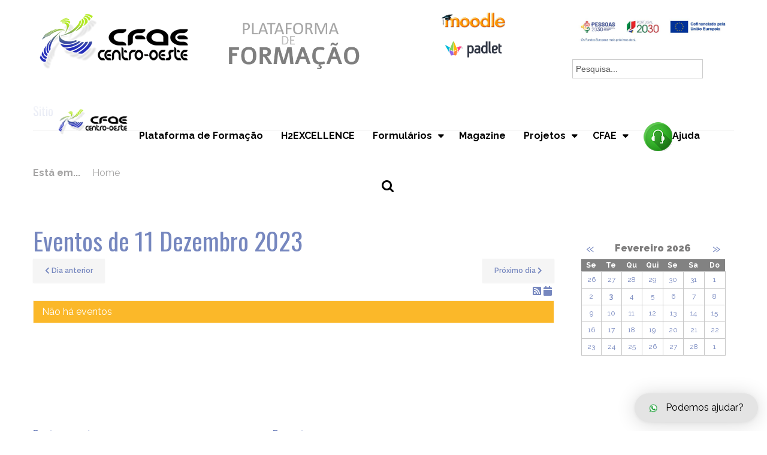

--- FILE ---
content_type: text/html; charset=utf-8
request_url: https://cfaecentro-oeste.pt/index.php/pt/component/rseventspro/dia/12-11-2023/168?Itemid=412015
body_size: 9192
content:

<!DOCTYPE html>
<html xmlns="http://www.w3.org/1999/xhtml"
	xmlns:jdoc="http://www.w3.org/2001/XMLSchema"
	xml:lang="pt-pt"
	lang="pt-pt"
	dir="ltr">
<head>
	<meta name="viewport" content="width=device-width, initial-scale=1">
	<base href="https://cfaecentro-oeste.pt/index.php/pt/component/rseventspro/dia/12-11-2023/168" />
	<meta http-equiv="content-type" content="text/html; charset=utf-8" />
	<meta name="keywords" content="CFAE Centro-Oeste, Cfae, Formação, Pessoal Docente, Pessoal Não Docente, Avaliação, Professores, Professor, Assistente Técnico, Assistente Operacional, Inteligência Artificial, IA, Educação, Ensino, Dimensão Científica, Dimensão Pedagógica, Curso de Formação, Oficina de Formação, Formação Curta Duração, Colóquios, ACD, Online, b-learning, e-learning, Ensino Online, Aprendizagem, Caldas da Rainha, Óbidos, Cadaval, Bombarral, Peniche, Oeste, Centro, cfaecentro-oeste.com," />
	<meta name="rights" content="2025 CFAE CENTRO-OESTE" />
	<meta name="description" content="CFAE Centro-Oeste: Formação e desenvolvimento profissional para docentes e não docentes. Cursos, oficinas, formações de curta duração, ACD, colóquios online e presenciais. Inteligência Artificial na educação e dimensão científica e pedagógica. Atividades em Caldas da Rainha, Óbidos, Cadaval, Bombarral, Peniche e região Oeste." />
	<title>CFAE CENTRO-OESTE</title>
	<link href="/templates/rsnoticia/favicon.ico" rel="shortcut icon" type="image/vnd.microsoft.icon" />
	<link href="https://cfaecentro-oeste.pt/index.php/pt/component/search/?Itemid=412015&amp;layout=day&amp;date=12-11-2023&amp;mid=168&amp;format=opensearch" rel="search" title="Pesquisa CFAE CENTRO-OESTE" type="application/opensearchdescription+xml" />
	<link href="https://cfaecentro-oeste.pt/index.php/pt/component/search/?Itemid=216&amp;layout=day&amp;date=12-11-2023&amp;mid=168&amp;format=opensearch" rel="search" title="Pesquisa CFAE CENTRO-OESTE" type="application/opensearchdescription+xml" />
	<link href="/media/com_rseventspro/css/font-awesome.min.css?98c93d8328ab03221598ca8d42125396" rel="stylesheet" type="text/css" />
	<link href="/media/jui/css/bootstrap.min.css?98c93d8328ab03221598ca8d42125396" rel="stylesheet" type="text/css" />
	<link href="/media/jui/css/bootstrap-responsive.min.css?98c93d8328ab03221598ca8d42125396" rel="stylesheet" type="text/css" />
	<link href="/media/jui/css/bootstrap-extended.css?98c93d8328ab03221598ca8d42125396" rel="stylesheet" type="text/css" />
	<link href="/media/com_rseventspro/css/site.css?98c93d8328ab03221598ca8d42125396" rel="stylesheet" type="text/css" />
	<link href="/media/com_rseventspro/css/colorbox.css?98c93d8328ab03221598ca8d42125396" rel="stylesheet" type="text/css" />
	<link href="/media/com_rseventspro/css/calendar.css?98c93d8328ab03221598ca8d42125396" rel="stylesheet" type="text/css" />
	<link href="/plugins/system/jce/css/content.css?badb4208be409b1335b815dde676300e" rel="stylesheet" type="text/css" />
	<link href="/media/plg_system_jcemediabox/css/jcemediabox.min.css?2c837ab2c7cadbdc35b5bd7115e9eff1" rel="stylesheet" type="text/css" />
	<link href="/plugins/system/wfmediaelement/css/mediaelementplayer.min.css" rel="stylesheet" type="text/css" />
	<link href="/media/modals/css/bootstrap.min.css" rel="stylesheet" type="text/css" />
	<link href="/templates/rsnoticia/css/template.css" rel="stylesheet" type="text/css" />
	<link href="/templates/rsnoticia/css/icons.css" rel="stylesheet" type="text/css" />
	<link href="/templates/rsnoticia/css/animsition/animsition.min.css" rel="stylesheet" type="text/css" />
	<link href="https://cfaecentro-oeste.pt/modules/mod_ebwhatsappchat/assets/css/whatapp_style.css" rel="stylesheet" type="text/css" />
	<link href="/media/mod_rsblog_recent/css/style.css?98c93d8328ab03221598ca8d42125396" rel="stylesheet" type="text/css" />
	<link href="/media/mod_rseventspro_calendar/css/style.css?98c93d8328ab03221598ca8d42125396" rel="stylesheet" type="text/css" />
	<style type="text/css">
</style>
	<script type="application/json" class="joomla-script-options new">{"rseventspro":{"version":"3"},"csrf.token":"84f785c7c0c0f95ab95c4f362df8c62f","system.paths":{"root":"","base":""},"joomla.jtext":{"COM_RSCOMMENTS_HIDE_FORM":"Ocultar formul\u00e1rio de coment\u00e1rio","COM_RSCOMMENTS_SHOW_FORM":"Mostrar formul\u00e1rio de coment\u00e1rio"},"rl_modals":{"class":"modal_link","defaults":{"opacity":"0.8","maxWidth":"95%","maxHeight":"95%","fixed":"1","current":"{current} \/ {total}","previous":"previous","next":"next","close":"close","xhrError":"This content failed to load.","imgError":"This image failed to load."},"auto_correct_size":1,"auto_correct_size_delay":0,"disable_background_scrolling":0,"disable_on_mobile":0,"disable_on_mobile_splash":0,"mobile_max_width":767,"open_by_url":null}}</script>
	<script src="/media/jui/js/jquery.min.js?98c93d8328ab03221598ca8d42125396" type="text/javascript"></script>
	<script src="/media/jui/js/jquery-noconflict.js?98c93d8328ab03221598ca8d42125396" type="text/javascript"></script>
	<script src="/media/jui/js/jquery-migrate.min.js?98c93d8328ab03221598ca8d42125396" type="text/javascript"></script>
	<script src="/media/jui/js/bootstrap.min.js?98c93d8328ab03221598ca8d42125396" type="text/javascript"></script>
	<script src="/media/system/js/core.js?98c93d8328ab03221598ca8d42125396" type="text/javascript"></script>
	<script src="/media/plg_system_jcemediabox/js/jcemediabox.min.js?2c837ab2c7cadbdc35b5bd7115e9eff1" type="text/javascript"></script>
	<script src="/plugins/system/wfmediaelement/js/mediaelement-and-player.min.js" type="text/javascript"></script>
	<script src="/media/modals/js/jquery.touchSwipe.min.js" type="text/javascript"></script>
	<script src="/media/modals/js/jquery.colorbox-min.js" type="text/javascript"></script>
	<script src="/media/modals/js/script.min.js?v=9.7.1.p" type="text/javascript"></script>
	<script src="/media/jui/js/cms.js?98c93d8328ab03221598ca8d42125396" type="text/javascript"></script>
	<script src="/media/regularlabs/js/jquery.cookie.min.js?v=23.9.3039" type="text/javascript"></script>
	<script src="/templates/rsnoticia/js/template.js" type="text/javascript"></script>
	<script src="/templates/rsnoticia/js/jquery/jquery.mobile.custom.js" type="text/javascript"></script>
	<script src="/templates/rsnoticia/js/device-dropdown.js" type="text/javascript"></script>
	<script src="/templates/rsnoticia/js/sticky-menu.js" type="text/javascript"></script>
	<script src="/templates/rsnoticia/js/animsition/jquery.animsition.min.js" type="text/javascript"></script>
	<script src="/templates/rsnoticia/js/offscreen.min.js" type="text/javascript"></script>
	<script type="text/javascript">
var rsepro_root = '/';
var rsepro_modal_width = '1024';
var rsepro_modal_height = '780';
var rsepro_muted_class = 'muted'jQuery(function($){ initTooltips(); $("body").on("subform-row-add", initTooltips); function initTooltips (event, container) { container = container || document;$(container).find(".hasTooltip").tooltip({"html": true,"container": "body"});} });jQuery(document).ready(function(){WfMediabox.init({"base":"\/","theme":"standard","width":"","height":"","lightbox":0,"shadowbox":0,"icons":1,"overlay":1,"overlay_opacity":0.8,"overlay_color":"#000000","transition_speed":500,"close":2,"labels":{"close":"PLG_SYSTEM_JCEMEDIABOX_LABEL_CLOSE","next":"PLG_SYSTEM_JCEMEDIABOX_LABEL_NEXT","previous":"PLG_SYSTEM_JCEMEDIABOX_LABEL_PREVIOUS","cancel":"PLG_SYSTEM_JCEMEDIABOX_LABEL_CANCEL","numbers":"PLG_SYSTEM_JCEMEDIABOX_LABEL_NUMBERS","numbers_count":"PLG_SYSTEM_JCEMEDIABOX_LABEL_NUMBERS_COUNT","download":"PLG_SYSTEM_JCEMEDIABOX_LABEL_DOWNLOAD"},"swipe":true,"expand_on_click":true});});jQuery(document).ready(function($){$("audio,video").mediaelementplayer();});
	</script>
	<script src="/media/com_rseventspro/js/bootstrap.fix.js?98c93d8328ab03221598ca8d42125396" type="text/javascript"></script>
	<script src="/media/com_rseventspro/js/site.js?98c93d8328ab03221598ca8d42125396" type="text/javascript"></script>
	<script src="/media/com_rseventspro/js/jquery.colorbox.min.js?98c93d8328ab03221598ca8d42125396" type="text/javascript"></script>
	<link href="https://fonts.googleapis.com/css?family=Oswald:300,regular,700" rel="stylesheet" type="text/css" />
	<link href="https://fonts.googleapis.com/css?family=Raleway:100,100italic,200,200italic,300,300italic,regular,italic,500,500italic,600,600italic,700,700italic,800,800italic,900,900italic" rel="stylesheet" type="text/css" />

	<link href="/images/cfae.png" rel="shortcut icon" type="image/vnd.microsoft.icon" />

	<!--[if IE8]>
		<link rel="stylesheet" type="text/css" href="/templates/rsnoticia/css/ie8.css" />
		<script src="/media/jui/js/html5.js"></script>
	<![endif]-->
	<!--[if IE 9]>
		<link rel="stylesheet" type="text/css" href="/templates/rsnoticia/css/ie9.css" />
		<script src="/templates/rsnoticia/js/jquery/jquery.placeholder.js"></script>
	<![endif]-->
</head>

<body class="site">
<div id="rstpl-pagewrap" class="body custom_412015">
		<!-- Start Top Position -->
	<section class="rstpl-top-position" id="rstpl-top-position">
			<div class="container">
			<div class="row-fluid">
						<!-- top-a -->
					<div class="span3" data-sr="enter bottom">
						<div class="rstpl-module-custom"><div class="rstpl-module">

<div class="custom"  >
	<p><a href="/index.php/pt/"><img src="/images/CFAE_Centro-Oeste.png" alt="CFAE CENTRO-OESTE" width="260" height="100" style="display: block; margin-left: auto; margin-right: auto;" /></a></p></div>
</div></div>
											</div>
					<!-- / top-a -->
										<!-- top-b -->
					<div class="span3" data-sr=" wait 0.3s, enter bottom">
						<div class="rstpl-module-custom"><div class="rstpl-module">

<div class="custom"  >
	<p><a href="https://centro-oeste.cfae.pt/cfae/"><img src="/images/Plataforma_de_Formação_LOGO_sem_Fundo.png" alt="Plataforma de Formação" width="308" height="140" style="display: block; margin-left: auto; margin-right: auto;" loading="lazy" /></a></p></div>
</div></div>
											</div>
					<!-- / top-b -->
										<!-- top-c -->
					<div class="span3" data-sr=" wait 0.4s, enter bottom">
						<div class="rstpl-module-custom"><div class="rstpl-module">

<div class="custom"  >
	<p><a href="http://moodle.cfaecentro-oeste.pt/moodle2"><img src="/images/moodle.png" alt="Moodle" width="40%" style="display: block; margin-left: auto; margin-right: auto;" loading="lazy" /></a></p></div>
</div></div><div class="rstpl-module-custom"><div class="rstpl-module">

<div class="custom"  >
	<p><a href="https://padlet.com/cfaecentrooeste"><img src="/images/padlet-Logo.png" alt="Padlet" width="35%" style="display: block; margin-left: auto; margin-right: auto;" /></a></p></div>
</div></div>
											</div>
					<!-- / top-c -->
										<!-- top-d -->
					<div class="span3" data-sr=" wait 0.5s, enter bottom">
						<div class="rstpl-module-custom"><div class="rstpl-module">

<div class="custom"  >
	<p><a href="/cfaecentro-oeste.pt"></a><a href="https://cfaecentro-oeste.pt/index.php/pt/recursos/preview?path=Financiamento%252FFicha%2Bde%2BOperao%2Bpessoas%2B2030.jpg"><img src="/images/PESSOAS2030_BarraCofinan_Designacao_Ass_RGB_250_altura.jpg" alt="Pessoas 2030" width="100%" style="display: block; margin-left: auto; margin-right: auto;" /></a></p></div>
</div></div><div class="rstpl-module-search"><div class="rstpl-module"><div class="rstpl-search-container rstpl-search">
	<form action="/index.php/pt/component/rseventspro/?Itemid=101" method="post" class="form-inline">
		<label for="mod-search-searchword" class="element-invisible">Indique o que pretende ...(EX.: Formação)</label><div class="input-append"><input name="searchword" id="mod-search-searchword" maxlength="200"  class="inputbox search-query" type="text" size="15" value="Pesquisa..."  onblur="if (this.value=='') this.value='Pesquisa...';" onfocus="if (this.value=='Pesquisa...') this.value='';" /></div>
		<input type="hidden" name="task" value="search" />
		<input type="hidden" name="option" value="com_search" />
		<input type="hidden" name="Itemid" value="216" />
	</form>
</div>
</div></div>
											</div>
					<!-- / top-d -->
							</div>
			</div>
		</section>
	<!-- End top Position -->

	<!-- Start Main Menu -->
	<section class="rstpl-main-menu-position rstpl-absolute-menu" id="rstpl-main-menu-position" data-onepage="false">
		<div class="full-width-menu">
			<div class="row-fluid">
				<div class="span12">
					<nav class="rstpl-navigation">
						<div class="navbar">
							<div class="navbar-inner">
								<div class="rstpl-brand  pull-left ">
	
<a href="https://www.cfaecentro-oeste.pt/index.php/pt/">
		<img src="/images/CFAE_Centro-Oeste.png" alt="CFAE Centro-Oeste" />
	</a>
</div>
								<a class="btn btn-navbar collapsed" data-toggle="collapse" data-target=".rstpl-main-menu-position .nav-collapse" rel="nofollow">
									<span id="first-bar" class="icon-bar">&shy;</span>
									<span id="second-bar" class="icon-bar">&shy;</span>
									<span id="third-bar" class="icon-bar">&shy;</span>
								</a>
	
								<div class="nav-collapse collapse navbar-responsive-collapse menu_center">
									
<ul class="rstpl-template-menu nav menu_menu">
	<li class="item-5535" ><a href="https://centro-oeste.cfae.pt/" target="_blank" rel="noopener noreferrer">Plataforma de Formação</a></li><li class="item-6613" ><a href="https://sites.google.com/cfaecentro-oeste.pt/cfae-centro-oeste-h2excellence/inicial" >H2EXCELLENCE</a></li><li class="item-203 deeper dropdown parent" ><a href="https://cfaecentro-oeste.pt/index.php/pt/apoio/ap-formandos" >Formulários</a><ul class="dropdown-menu unstyled small"><li class="item-204" ><a href="/index.php/pt/apoio/ap-formandos" >Formandos</a></li><li class="item-205" ><a href="/index.php/pt/apoio/apoio-a-formandores" >Formadores</a></li><li class="item-488" ><a href="/index.php/pt/apoio/escolas-agrupamentos" >Escolas/Agrupamentos</a></li></ul></li><li class="item-6551" ><a href="/index.php/pt/magazine" >Magazine</a></li><li class="item-391 deeper dropdown parent" ><a href="/index.php/pt/projetos" >Projetos</a><ul class="dropdown-menu unstyled small"><li class="item-5945" data-icon = icon-book><a href="/index.php/pt/projetos/ptd" title="Plano Transição Digital (PTD)"><img src="/images/PTD_icon.jpg" alt="Plano Transição Digital (PTD)" /><span class="image-title">Plano Transição Digital (PTD)</span></a></li><li class="item-4337" data-icon = icon-adjust><a href="/index.php/pt/projetos/maia" ><img src="/images/maia.png" alt="Avaliação Pedagógica" /><span class="image-title">Avaliação Pedagógica</span></a></li><li class="item-5581" ><a href="/index.php/pt/projetos/autonomia-e-flexibilidade-curricular" ><img src="/images/autonomia.png" alt="Autonomia e Flexibilidade Curricular" /><span class="image-title">Autonomia e Flexibilidade Curricular</span></a></li><li class="item-4319" ><a href="/index.php/pt/projetos/educacao-inclusiva" ><img src="/images/Educacao_Inclusiva.jpg" alt="Educação Inclusiva" /><span class="image-title">Educação Inclusiva</span></a></li><li class="item-5553" ><a href="/index.php/pt/projetos/erasmus" ><img src="/images/Erasmus.jpg" alt="Erasmus" /><span class="image-title">Erasmus</span></a></li></ul></li><li class="item-208 deeper dropdown parent" ><a href="/index.php/pt/contactos" >CFAE</a><ul class="dropdown-menu unstyled small"><li class="item-450" ><a href="/index.php/pt/contactos/contactos" >Contactos</a></li><li class="item-451" ><a href="/index.php/pt/contactos/localizacao" >Localização</a></li><li class="item-929" ><a href="/index.php/pt/contactos/escolas-associadas" >Escolas Associadas</a></li><li class="item-930" ><a href="/index.php/pt/contactos/oesteem-rede" >Oeste em Rede</a></li><li class="item-932" ><a href="/index.php/pt/contactos/horario-de-atendimento" >Horário de Atendimento</a></li><li class="item-3206" ><a href="/index.php/pt/contactos/regulamento" >Regulamento</a></li><li class="item-199 deeper dropdown-submenu parent" ><a href="/index.php/pt/contactos/formacao" >Histórico de Formação</a><ul class="dropdown-menu unstyled small"><li class="item-200" ><a href="/index.php/pt/contactos/formacao/pd" >Pessoal Docente</a></li><li class="item-201" ><a href="/index.php/pt/contactos/formacao/pnd" >Pessoal Não Docente</a></li><li class="item-933" ><a href="/index.php/pt/contactos/formacao/modalidades" >Modalidades</a></li><li class="item-5918" ><a href="/index.php/pt/contactos/formacao/categorias" >Categorias</a></li></ul></li></ul></li><li class="item-392" ><a href="/index.php/pt/faq" ><img src="/images/icon-48-rsticketspro.png" alt="Ajuda" /><span class="image-title">Ajuda</span></a></li><li class="rstpl-search"><a class="open-search" href="#"><i class="icon-search"></i></a><div class="rstpl-search-container rstpl-search">
	<form action="/index.php/pt/component/rseventspro/?Itemid=101" method="post" class="form-inline">
		<label for="mod-search-searchword" class="element-invisible">Pesquisa...</label><div class="input-append"><input name="searchword" id="mod-search-searchword" maxlength="200"  class="inputbox search-query" type="text" size="0" value="Pesquisa..."  onblur="if (this.value=='') this.value='Pesquisa...';" onfocus="if (this.value=='Pesquisa...') this.value='';" /></div>
		<input type="hidden" name="task" value="search" />
		<input type="hidden" name="option" value="com_search" />
		<input type="hidden" name="Itemid" value="412015" />
	</form>
</div>
</li>
</ul>

								</div>
							</div>
						</div>
					</nav>
				</div>
			</div>
		</div>
	</section>
	<!-- End Main Menu -->
	<!-- Start Breadcrumbs Position -->
	<section class="rstpl-breadcrumbs-position" id="rstpl-breadcrumbs-position">
			<div class="container">
			<div class="row-fluid">
						<!-- breadcrumbs -->
					<div class="span12" data-sr="enter bottom">
						<div class="rstpl-module-breadcrumbs"><h4>Sitio</h4><div class="rstpl-module">
<ul class="breadcrumbs">
	<li class="showHere">Está em... </li><li><span>Home</span></li></ul>
</div></div>
											</div>
					<!-- / breadcrumbs -->
							</div>
			</div>
		</section>
	<!-- End breadcrumbs Position -->

<section class="rstpl-component-message rstpl-m-top">
	<div class="container">
		<div class="row">
			<div class="span12">
				<div id="system-message-container">
	</div>

			</div>
		</div>
	</div>
</section>

	<!-- Start All Content Position -->
		<section class="rstpl-all-content-position" id="rstpl-all-content-position">
						<div class="container">
			
								<div class="row-fluid">
												<div class="span9">
																<!-- Start Content -->
								<div id="rstpl-com_rseventspro" class="rstpl-content">
									<main id="main">
										<div class="rsepro-events-list-container">

    <h1>Eventos de 11 Dezembro 2023</h1>

    <div class="clearfix">
        <a href="/index.php/pt/component/rseventspro/dia/12-10-2023/168?Itemid=412015" class="btn pull-left"><i class="fa fa-chevron-left"></i> Dia anterior</a>
        <a href="/index.php/pt/component/rseventspro/dia/12-12-2023/168?Itemid=412015" class="btn pull-right">Próximo dia <i class="fa fa-chevron-right"></i></a>
    </div>

        <div class="rs_rss">
        
                <a href="https://cfaecentro-oeste.pt/index.php/pt/component/rseventspro/dia/12-11-2023/168?Itemid=412015&amp;format=feed&amp;type=rss" class="hasTooltip rsepro-rss" title="RSS Feed">
            <i class="fa fa-rss-square"></i>
        </a>
                        <a href="https://cfaecentro-oeste.pt/index.php/pt/component/rseventspro/dia/12-11-2023/168?Itemid=412015&amp;format=raw&amp;type=ical" class="hasTooltip rsepro-ical" title="iCal Feed">
            <i class="fa fa-calendar"></i>
        </a>
            </div>
    
        <div class="alert alert-warning">Não há eventos</div>
    
    </div>

<script type="text/javascript">
	jQuery(document).ready(function() {
					});
</script>
									</main>
								</div>
								<!-- End Content -->
															</div>
																		<div class="span3" data-sr="enter bottom">
								<aside id="column-right">
																		<div class="rstpl-module-rseventspro_calendar"><div class="rstpl-module">
<div id="rs_calendar_module168" class="rs_calendar_module">

	<table cellpadding="0" cellspacing="2" border="0" width="100%" class="rs_table" style="width:100%;">
		<tr>
			<td align="left">
				<a rel="nofollow" href="javascript:void(0);" onclick="rs_calendar('/','01','2026','168')" class="rs_calendar_arrows_module" id="rs_calendar_arrow_left_module">&laquo;</a>
			</td>
			<td align="center">
								<span id="rscalendarmonth168">Fevereiro 2026</span>
				<img src="/media/com_rseventspro/images/loader.gif" alt="" id="rscalendar168" style="vertical-align: middle; display: none;" />			</td>
			<td align="right">
				<a rel="nofollow" href="javascript:void(0);" onclick="rs_calendar('/','03','2026','168')" class="rs_calendar_arrows_module" id="rs_calendar_arrow_right_module">&raquo;</a>
			</td>
		</tr>
	</table>

	<div class="rs_clear"></div>
	
	<table class="rs_calendar_module rs_table" cellpadding="0" cellspacing="0" width="100%">
		<thead>
			<tr>
								<th>Se</th>
								<th>Te</th>
								<th>Qu</th>
								<th>Qui</th>
								<th>Se</th>
								<th>Sa</th>
								<th>Do</th>
							</tr>
		</thead>
		<tbody>
									<tr>
						<td class="prev-month">
					<a  href="/index.php/pt/component/rseventspro/dia/01-26-2026/168?Itemid=412015" class="hasTooltip" title="Não há eventos">
						<span class="rs_calendar_date">26</span>
					</a>
				</td>
														<td class="prev-month">
					<a  href="/index.php/pt/component/rseventspro/dia/01-27-2026/168?Itemid=412015" class="hasTooltip" title="Não há eventos">
						<span class="rs_calendar_date">27</span>
					</a>
				</td>
														<td class="prev-month">
					<a  href="/index.php/pt/component/rseventspro/dia/01-28-2026/168?Itemid=412015" class="hasTooltip" title="Não há eventos">
						<span class="rs_calendar_date">28</span>
					</a>
				</td>
														<td class="prev-month">
					<a  href="/index.php/pt/component/rseventspro/dia/01-29-2026/168?Itemid=412015" class="hasTooltip" title="Não há eventos">
						<span class="rs_calendar_date">29</span>
					</a>
				</td>
														<td class="prev-month">
					<a  href="/index.php/pt/component/rseventspro/dia/01-30-2026/168?Itemid=412015" class="hasTooltip" title="Não há eventos">
						<span class="rs_calendar_date">30</span>
					</a>
				</td>
														<td class="prev-month">
					<a  href="/index.php/pt/component/rseventspro/dia/01-31-2026/168?Itemid=412015" class="hasTooltip" title="Não há eventos">
						<span class="rs_calendar_date">31</span>
					</a>
				</td>
														<td class="curr-month">
					<a  href="/index.php/pt/component/rseventspro/dia/02-01-2026/168?Itemid=412015" class="hasTooltip" title="Não há eventos">
						<span class="rs_calendar_date">1</span>
					</a>
				</td>
			</tr>										<tr>
						<td class="curr-month">
					<a  href="/index.php/pt/component/rseventspro/dia/02-02-2026/168?Itemid=412015" class="hasTooltip" title="Não há eventos">
						<span class="rs_calendar_date">2</span>
					</a>
				</td>
														<td class="curr-month curr-day">
					<a  href="/index.php/pt/component/rseventspro/dia/02-03-2026/168?Itemid=412015" class="hasTooltip" title="Não há eventos">
						<span class="rs_calendar_date">3</span>
					</a>
				</td>
														<td class="curr-month">
					<a  href="/index.php/pt/component/rseventspro/dia/02-04-2026/168?Itemid=412015" class="hasTooltip" title="Não há eventos">
						<span class="rs_calendar_date">4</span>
					</a>
				</td>
														<td class="curr-month">
					<a  href="/index.php/pt/component/rseventspro/dia/02-05-2026/168?Itemid=412015" class="hasTooltip" title="Não há eventos">
						<span class="rs_calendar_date">5</span>
					</a>
				</td>
														<td class="curr-month">
					<a  href="/index.php/pt/component/rseventspro/dia/02-06-2026/168?Itemid=412015" class="hasTooltip" title="Não há eventos">
						<span class="rs_calendar_date">6</span>
					</a>
				</td>
														<td class="curr-month">
					<a  href="/index.php/pt/component/rseventspro/dia/02-07-2026/168?Itemid=412015" class="hasTooltip" title="Não há eventos">
						<span class="rs_calendar_date">7</span>
					</a>
				</td>
														<td class="curr-month">
					<a  href="/index.php/pt/component/rseventspro/dia/02-08-2026/168?Itemid=412015" class="hasTooltip" title="Não há eventos">
						<span class="rs_calendar_date">8</span>
					</a>
				</td>
			</tr>										<tr>
						<td class="curr-month">
					<a  href="/index.php/pt/component/rseventspro/dia/02-09-2026/168?Itemid=412015" class="hasTooltip" title="Não há eventos">
						<span class="rs_calendar_date">9</span>
					</a>
				</td>
														<td class="curr-month">
					<a  href="/index.php/pt/component/rseventspro/dia/02-10-2026/168?Itemid=412015" class="hasTooltip" title="Não há eventos">
						<span class="rs_calendar_date">10</span>
					</a>
				</td>
														<td class="curr-month">
					<a  href="/index.php/pt/component/rseventspro/dia/02-11-2026/168?Itemid=412015" class="hasTooltip" title="Não há eventos">
						<span class="rs_calendar_date">11</span>
					</a>
				</td>
														<td class="curr-month">
					<a  href="/index.php/pt/component/rseventspro/dia/02-12-2026/168?Itemid=412015" class="hasTooltip" title="Não há eventos">
						<span class="rs_calendar_date">12</span>
					</a>
				</td>
														<td class="curr-month">
					<a  href="/index.php/pt/component/rseventspro/dia/02-13-2026/168?Itemid=412015" class="hasTooltip" title="Não há eventos">
						<span class="rs_calendar_date">13</span>
					</a>
				</td>
														<td class="curr-month">
					<a  href="/index.php/pt/component/rseventspro/dia/02-14-2026/168?Itemid=412015" class="hasTooltip" title="Não há eventos">
						<span class="rs_calendar_date">14</span>
					</a>
				</td>
														<td class="curr-month">
					<a  href="/index.php/pt/component/rseventspro/dia/02-15-2026/168?Itemid=412015" class="hasTooltip" title="Não há eventos">
						<span class="rs_calendar_date">15</span>
					</a>
				</td>
			</tr>										<tr>
						<td class="curr-month">
					<a  href="/index.php/pt/component/rseventspro/dia/02-16-2026/168?Itemid=412015" class="hasTooltip" title="Não há eventos">
						<span class="rs_calendar_date">16</span>
					</a>
				</td>
														<td class="curr-month">
					<a  href="/index.php/pt/component/rseventspro/dia/02-17-2026/168?Itemid=412015" class="hasTooltip" title="Não há eventos">
						<span class="rs_calendar_date">17</span>
					</a>
				</td>
														<td class="curr-month">
					<a  href="/index.php/pt/component/rseventspro/dia/02-18-2026/168?Itemid=412015" class="hasTooltip" title="Não há eventos">
						<span class="rs_calendar_date">18</span>
					</a>
				</td>
														<td class="curr-month">
					<a  href="/index.php/pt/component/rseventspro/dia/02-19-2026/168?Itemid=412015" class="hasTooltip" title="Não há eventos">
						<span class="rs_calendar_date">19</span>
					</a>
				</td>
														<td class="curr-month">
					<a  href="/index.php/pt/component/rseventspro/dia/02-20-2026/168?Itemid=412015" class="hasTooltip" title="Não há eventos">
						<span class="rs_calendar_date">20</span>
					</a>
				</td>
														<td class="curr-month">
					<a  href="/index.php/pt/component/rseventspro/dia/02-21-2026/168?Itemid=412015" class="hasTooltip" title="Não há eventos">
						<span class="rs_calendar_date">21</span>
					</a>
				</td>
														<td class="curr-month">
					<a  href="/index.php/pt/component/rseventspro/dia/02-22-2026/168?Itemid=412015" class="hasTooltip" title="Não há eventos">
						<span class="rs_calendar_date">22</span>
					</a>
				</td>
			</tr>										<tr>
						<td class="curr-month">
					<a  href="/index.php/pt/component/rseventspro/dia/02-23-2026/168?Itemid=412015" class="hasTooltip" title="Não há eventos">
						<span class="rs_calendar_date">23</span>
					</a>
				</td>
														<td class="curr-month">
					<a  href="/index.php/pt/component/rseventspro/dia/02-24-2026/168?Itemid=412015" class="hasTooltip" title="Não há eventos">
						<span class="rs_calendar_date">24</span>
					</a>
				</td>
														<td class="curr-month">
					<a  href="/index.php/pt/component/rseventspro/dia/02-25-2026/168?Itemid=412015" class="hasTooltip" title="Não há eventos">
						<span class="rs_calendar_date">25</span>
					</a>
				</td>
														<td class="curr-month">
					<a  href="/index.php/pt/component/rseventspro/dia/02-26-2026/168?Itemid=412015" class="hasTooltip" title="Não há eventos">
						<span class="rs_calendar_date">26</span>
					</a>
				</td>
														<td class="curr-month">
					<a  href="/index.php/pt/component/rseventspro/dia/02-27-2026/168?Itemid=412015" class="hasTooltip" title="Não há eventos">
						<span class="rs_calendar_date">27</span>
					</a>
				</td>
														<td class="curr-month">
					<a  href="/index.php/pt/component/rseventspro/dia/02-28-2026/168?Itemid=412015" class="hasTooltip" title="Não há eventos">
						<span class="rs_calendar_date">28</span>
					</a>
				</td>
														<td class="next-month">
					<a  href="/index.php/pt/component/rseventspro/dia/03-01-2026/168?Itemid=412015" class="hasTooltip" title="Não há eventos">
						<span class="rs_calendar_date">1</span>
					</a>
				</td>
			</tr>					</tbody>
	</table>
	
</div>
<div class="rs_clear"></div></div></div>
								</aside>
							</div>
																				</div>

						</div>
				</section>
	<!-- End All Content Position-->
	<!-- Start Lower Position -->
	<section class="rstpl-lower-position" style="margin-top:50px; padding-top:undefined; padding-bottom:undefined;" id="rstpl-lower-position">
			<div class="container">
			<div class="row-fluid">
						<!-- lower-a -->
					<div class="span4" data-sr="enter bottom">
						<div class="rstpl-module-rsblog_recent"><h4>Posts recentes</h4><div class="rstpl-module">
<ul class="rsblog-recent-module unstyled">
			<li>
			<a target="_self" href="/index.php/pt/blogue/ii-conferencia-internacional">
				II Conferência Internacional -"Hydrogen – a future topic in excellent vocational education for sustainable development"			</a>
		</li>
			<li>
			<a target="_self" href="/index.php/pt/blogue/2025-10-22-14-09-26">
				MAGAZINE N.º 3 "Formação de Professores: Testemunhos de Formadores e Formandos - outubro 2025			</a>
		</li>
			<li>
			<a target="_self" href="/index.php/pt/blogue/2025-09-23-12-16-25">
				APRENDIZAGENS ESSENCIAIS DE MATEMÁTICA - AE-DGE 2025			</a>
		</li>
			<li>
			<a target="_self" href="/index.php/pt/blogue/magazine">
				CFAE (in) forma - MAGAZINE 2 - JULHO 2025			</a>
		</li>
	</ul>
</div></div>
											</div>
					<!-- / lower-a -->
										<!-- lower-b -->
					<div class="span4" data-sr=" wait 0.3s, enter bottom">
						<div class="rstpl-module-articles_latest"><h4>Recentes</h4><div class="rstpl-module"><ul class="unstyled rstpl-latest-articles ">
            <li itemscope itemtype="https://schema.org/Article">
            <a href="/index.php/pt/calendarizacao-aedd-2025" itemprop="url">
                <div class="rstpl-thumbs-latest-articles">
                                            <img src="/templates/rsnoticia/images/no-thumb.png"
                             alt="CALENDARIZAÇÃO DAS ETAPAS DA AVALIAÇÃO EXTERNA DE DESEMPENHO DOCENTE ANO ESCOLAR - 2024/2025"/>
                                    </div>
			<span class="rstpl-latestnews-text" itemprop="name">
				CALENDARIZAÇÃO DAS ETAPAS DA AVALIAÇÃO EXTERNA DE DESEMPENHO DOCENTE ANO ESCOLAR - 2024/2025			</span>
            <span class="rstpl-latestnews-date">
                on 21 maio 2024 By: Cristina Faria Santos            </span>
            </a>
        </li>
            <li itemscope itemtype="https://schema.org/Article">
            <a href="/index.php/pt/view-categories/923-apoio-a-formandores/apoio-a-formandos/23-termos-e-condicoes" itemprop="url">
                <div class="rstpl-thumbs-latest-articles">
                                            <img src="/templates/rsnoticia/images/no-thumb.png"
                             alt="Termos e Condições"/>
                                    </div>
			<span class="rstpl-latestnews-text" itemprop="name">
				Termos e Condições			</span>
            <span class="rstpl-latestnews-date">
                on 26 fevereiro 2017 By: CFAE            </span>
            </a>
        </li>
    </ul>
</div></div>
											</div>
					<!-- / lower-b -->
							</div>
			</div>
		</section>
	<!-- End lower Position -->

	<!-- Start Bottom Position -->
	<section class="rstpl-bottom-position" id="rstpl-bottom-position">
			<div class="row-fluid">
			</div>
		</section>
	<!-- End bottom Position -->

	<!-- Start Footer Position -->
	<section class="rstpl-footer-position" id="rstpl-footer-position">
			<div class="container">
			<div class="row-fluid">
						<!-- footer-a -->
					<div class="span4" data-sr="enter bottom">
						<div class="rstpl-module-custom"><div class="rstpl-module">

<div class="custom"  >
	<div style="font-family: Arial, sans-serif; line-height: 1.6; background-color: #f9f9f9; padding: 20px; border: 1px solid #ddd; border-radius: 5px; max-width: 400px; margin: auto;"><address><span class="contact-street" itemprop="streetAddress">Rua Almirante Gago Coutinho (Escola Secundária Rafael Bordalo Pinheiro)</span></address><address><span class="contact-suburb" itemprop="addressLocality">Caldas da Rainha,&nbsp;</span><span class="contact-state" itemprop="addressRegion">Leiria,&nbsp;</span><span class="contact-postcode" itemprop="postalCode">2500-227</span></address><address><span class="contact-country" itemprop="addressCountry">Portugal</span></address><address><img src="/media/contacts/images/con_tel.png" alt="Telefone: " /><span class="contact-telephone" itemprop="telephone">262841831 (chamada para rede fixa nacional)</span></address><address>&nbsp;</address></div></div>
</div></div>
											</div>
					<!-- / footer-a -->
										<!-- footer-b -->
					<div class="span4" data-sr=" wait 0.3s, enter bottom">
						<div class="rstpl-module-custom"><div class="rstpl-module">

<div class="custom"  >
	<div style="font-family: Arial, sans-serif; line-height: 1.6; background-color: #f9f9f9; padding: 20px; border: 1px solid #ddd; border-radius: 5px; max-width: 400px; margin: auto;">
<h2 style="color: #333; text-align: center;">Horário de Atendimento</h2>
<ul style="list-style-type: none; padding: 0;">
<li style="color: #555; margin-bottom: 5px;"><strong>2ª Feira:</strong> <span style="color: #ff4500;">15:00 às 18:00 (Tarde)</span></li>
<li style="color: #555; margin-bottom: 5px;"><strong>3ª Feira:</strong> <span style="color: #ff4500;">15:00 às 18:00 (Tarde)</span></li>
<li style="color: #555; margin-bottom: 5px;"><strong>4ª Feira:</strong> <span style="color: #ff4500;">15:00 às 18:00 (Tarde)</span></li>
<li style="color: #555; margin-bottom: 5px;"><strong>5ª Feira:</strong> <span style="color: #1e90ff;">10:00 às 13:00 (Manhã)</span></li>
<li style="color: #555; margin-bottom: 5px;"><strong>6ª Feira:</strong> <span style="color: #1e90ff;">10:00 às 13:00 (Manhã)</span></li>
</ul>
</div>
<address><span class="contact-street" itemprop="streetAddress"></span></address>
<p><span id="\&quot;\\&quot;result_box\\&quot;\&quot;" class="\&quot;\\&quot;short_text\\&quot;\&quot;" lang="\&quot;\\&quot;pt\\&quot;\&quot;"><span class="\&quot;\\&quot;hps\\&quot;\&quot;"></span></span></p></div>
</div></div>
											</div>
					<!-- / footer-b -->
										<!-- footer-c -->
					<div class="span4" data-sr=" wait 0.4s, enter bottom">
						<div class="rstpl-module-custom"><div class="rstpl-module">

<div class="custom"  >
	<div style="font-family: Arial, sans-serif; line-height: 1.6; background-color: #f9f9f9; padding: 20px; border: 1px solid #ddd; border-radius: 5px; max-width: 400px; margin: auto;">
<ul>Links úteis:
<li><a href="http://moodle.cfaecentro-oeste.pt/moodle2/" title="Moodle;">Moodle</a></li>
<li><a href="https://centro-oeste.cfae.pt/utilizador/login/?next=/cfae/" title="Moodle;">Plataforma de Formação</a></li>
<li><a href="http://teachup.eun.org/home" title="Moodle;">TeachUp</a></li>
<li><a href="http://webnee.cfaecentro-oeste.pt">webNEE</a></li>
<li><a href="http://wellt.cfaecentro-oeste.pt">Wellt</a></li>
<li><a href="http://www.ccpfc.uminho.pt/">CCPFC</a></li>
<li><a href="http://www.dgae.mec.pt/">DGAE</a></li>
<li><a href="http://www.dge.mec.pt/">Direção-Geral de Educação</a></li>
</ul>
</div></div>
</div></div>
											</div>
					<!-- / footer-c -->
							</div>
			</div>
		</section>
	<!-- End footer Position -->

	<!-- Start Copyright Position -->
	<section class="rstpl-copyright-position" id="rstpl-copyright-position">
			<div class="container">
			<div class="row-fluid">
						<!-- copyright-a -->
					<div class="span7">
						<div class="rstpl-module-custom"><div class="rstpl-module">

<div class="custom"  >
	<p><span id="cn-notice-text" class="cn-text-container">Utilizamos cookies para assegurar que lhe fornecemos a melhor experiência no nosso website. Ao clicar em ”Aceito” concorda com este tipo de uso de cookies.&nbsp;</span><span id="cn-notice-buttons" class="cn-buttons-container"><a href="/index.php/pt/apoio/ap-formandos" id="cn-accept-cookie" class="cn-set-cookie cn-button cn-button-custom button" data-cookie-set="accept" aria-label="Aceito">Aceito</a>&nbsp;<a href="https://support.mozilla.org/pt-PT/kb/cookies-informacoes-que-os-websites-armazenam-no-s" target="_blank" rel="noopener" id="cn-more-info" class="cn-more-info cn-button cn-button-custom button" aria-label="Mais informações">Mais informações</a></span></p>
<p>Copyright © 2024<br /><span id="\&quot;\\&quot;result_box\\&quot;\&quot;" class="\&quot;\\&quot;short_text\\&quot;\&quot;" lang="\&quot;\\&quot;pt\\&quot;\&quot;"><span class="\&quot;\\&quot;hps\\&quot;\&quot;">Todos os direitos reservados.</span></span></p></div>
</div></div>
											</div>
					<!-- / copyright-a -->
										<!-- copyright-b -->
					<div class="span5">
						<div class="rstpl-module-custom"><div class="rstpl-module">

<div class="custom"  >
	<p><img src="/images/PESSOAS2030_BarraCofinan_Designacao_Ass_RGB_250_altura.jpg" alt="Pessoas 2030" width="1149" height="250" style="display: block; margin-left: auto; margin-right: auto;" /></p></div>
</div></div>
											</div>
					<!-- / copyright-b -->
							</div>
			</div>
		</section>
	<!-- End copyright Position -->

<a href="javascript:void(0)" class="rstpl-go-top visible-desktop">
			<span class="icon-chevron-up">&shy;</span>
			</a>	</div>
<style type="text/css">
			.whatsappchat_217.is-bottom_right .popup-section .popup .myPopup_217::after {  border-color: #e4e4e4 transparent transparent transparent; }
		.whatsappchat .popup-section h3 { color: #000000 }
</style>
		<div class="is_bottom_right whatsappchat_217 whatsappchat is-bottom_right">
			<div class="popup-section">
				<div class="popup">
												<span class="help_btn_217 help-you-btn" style="background-color: #e4e4e4; color: #000000">
					    	<img src="https://cfaecentro-oeste.pt/modules/mod_ebwhatsappchat/assets/images/whatsapp_icon_5.png"  class="is-analytics" id="text_iconimg" alt="WhatsApp" />			                Podemos ajudar?					    </span>
															    <span class="myPopup_217 popuptext" id="myPopup">
				      <div class="popup-box">
				        <div class="popup-top" style="background-color: #e4e4e4; color: #000000">
				        							          <div class="image">
						            <img src="https://cfaecentro-oeste.pt/modules/mod_ebwhatsappchat/assets/images/contact-img.png" >
						          </div>
						          <div class="content">						          	
						            																	          </div>
						    							<div class="close_pop_wtc">
								<svg viewBox="0 0 40 40" fill="none" xmlns="http://www.w3.org/2000/svg><circle cx="20" cy="20" r="20" fill="rgb(146, 148, 150)"></circle><path d="M26.2997 13.71C25.9097 13.32 25.2797 13.32 24.8897 13.71L19.9997 18.59L15.1097 13.7C14.7197 13.31 14.0897 13.31 13.6997 13.7C13.3097 14.09 13.3097 14.72 13.6997 15.11L18.5897 20L13.6997 24.89C13.3097 25.28 13.3097 25.91 13.6997 26.3C14.0897 26.69 14.7197 26.69 15.1097 26.3L19.9997 21.41L24.8897 26.3C25.2797 26.69 25.9097 26.69 26.2997 26.3C26.6897 25.91 26.6897 25.28 26.2997 24.89L21.4097 20L26.2997 15.11C26.6797 14.73 26.6797 14.09 26.2997 13.71Z" fill="rgb(43, 43, 43)"></path></svg>
							</div>
				        </div>
				        				        <div class="response">
				          <input type="text" name="text" id="response_text_217" placeholder="Write a response" aria-label="Write a response" >
				          <a href="javascript:void(0);" class="submit_btn_217 send_btn" aria-label="Submit Your Response" ><img src="https://cfaecentro-oeste.pt/modules/mod_ebwhatsappchat/assets/images/send-img.png"></a>
				        </div>

				      </div>
				    </span>
				</div>
			</div>
		</div>


<script>
  jQuery(".is_bottom_right .help_btn_217").click(function(){
    jQuery(".is_bottom_right .popup-section .popup .myPopup_217").toggleClass("show");
  });
  
  jQuery(".myPopup_217 .close_pop_wtc").click(function(){
    jQuery(".is_bottom_right .popup-section .popup .myPopup_217").toggleClass("show");
  });
  
</script>
<script type="text/javascript">
	jQuery( ".response .submit_btn_217" ).click(function() {
	  var r_text = jQuery('#response_text_217').val();
	  // alert(r_text);
	  if(r_text != ''){
	  	wsac_msg = r_text;
	  } else {
	  	wsac_msg = "Olá";
	  }
	  var initial_msg = "&text="+wsac_msg;
	  var initial_msg_for_phone = "?text="+wsac_msg;
	  // alert(initial_msg);
	  var phone_number = "+351961042632";
	  var open_dekstop_app = "0";
	  
	  	if( /Android|webOS|iPhone|iPad|iPod|BlackBerry|IEMobile|Opera Mini/i.test(navigator.userAgent) ) {
			if(/Opera Mini|safari|firefox/i.test(navigator.userAgent) ) 
			var href = "https://api.whatsapp.com/send?phone="+phone_number+""+initial_msg;
			else
			var href = "https://wa.me/"+phone_number+""+initial_msg;
		} else {			
			if(open_dekstop_app==1){
				var href = "https://api.whatsapp.com/send?phone="+phone_number+""+initial_msg;
			}else{
				var href = "https://web.whatsapp.com/send?phone="+phone_number+""+initial_msg;
			}
		} 
	  // alert(href);
	  window.open(href, '_blank');
	});
	
</script>
<script type="text/javascript">
	jQuery( document ).ready(function() {
		var icon_position = "bottom_right";
	    var clslng = jQuery('body').find('.is_bottom_right').length;
	    // console.log(clslng);
	    if(clslng != 0){
	    	var sum = 0;
	    	var ssum = 50;
	    	jQuery(function(){
			    jQuery(".is_bottom_right").each(function(i){
			    	
			    	if(i == 0){ sum = sum + 15;
			    	} else { sum= 35; sum += ssum; }
			    	if(icon_position == "bottom_left" || icon_position == "bottom_right"){
			    		jQuery(this).css('bottom', sum+'px');
			    	}
			    	if(icon_position == "top_left" || icon_position == "top_right"){
			    		jQuery(this).css('top', sum+'px');
			    	}
			        
			    });
			});
	    }
	});
</script>


<script src="/templates/rsnoticia/js/modernizr.min.js"></script>
</body>
</html>


--- FILE ---
content_type: application/javascript
request_url: https://cfaecentro-oeste.pt/templates/rsnoticia/js/template.js
body_size: 3075
content:
/*
 * @version       1.0.0
 * @package       RSNoticia! 1.0.0
 * @copyright (C) 2016 www.rsjoomla.com
 * @license       GNU General Public License http://www.gnu.org/licenses/gpl-3.0.en.html
 *
 */

!function (jQuery) {
	jQuery(document).ready(function () {
		// Turn radios into btn-group
		RSTemplate.transformBtnGroup();

		// Fix for Bootstrap collapse (accordion)
		RSTemplate.fixAccordions();

		// Fix for Bootstrap carousel slide
		RSTemplate.fixCarousels();

		// IE specific fixes
		RSTemplate.fixIE();

		// Fade-in alerts
		RSTemplate.fadeInAlerts();

		// Tooltip
		RSTemplate.initTooltip();

		// Go to top button
		RSTemplate.initGoToTop();

		// Navbar button
		RSTemplate.initNavbarButton();

		// Article slider
		RSTemplate.initArticleSlider();

		// Search button
		RSTemplate.initSearchForm();

		// Search button
		RSTemplate.initLoginForm();

		// Ajax requests
		RSTemplate.handleAjaxRequest(jQuery('.ajax_button'));

		// preloader
		var animsition = jQuery('.animsition');
		RSTemplate.initPreloader(animsition, animsition.attr('data-fadeIn'), animsition.attr('data-fadeOut'));
	});

	jQuery(window).ready(function () {
		// Fade content
		if (RSTemplate.hasContentFader()) {
			RSTemplate.fadeContent();
		}
	});
}(window.jQuery);

var RSTemplate = {
	initArticleSlider: function () {
		jQuery('.rsnoticia-article-slider').each(function ($) {
			jQuery(this).owlCarousel({
				loop      : true,
				merge     : true,
				dots      : false,
				responsive: {
					320: {
						nav  : false,
						items: 1,
					},
					768: {
						nav  : true,
						items: 2,
					},
					769: {
						nav  : true,
						items: 4
					}
				},
				navText   : [
					"<i class='icon-angle-left'></i>", "<i class='icon-angle-right'></i>"],
				navClass  : ["rstpl-car-previous", "rstpl-car-next"],
			});
		});
	},
	handleAjaxRequest: function (selector) {
		if (selector.length) {
			selector.each(function () {
				var self = jQuery(this);
				jQuery(this).on('click', function (event) {
					event.preventDefault();

					var object = {
						action   : jQuery(this).attr('data-action'),
						id       : jQuery(this).attr('data-article-id'),
						component: jQuery(this).attr('data-article-component')
					};


					jQuery.ajax({
						type    : 'POST',
						dataType: 'JSON',
						url     : 'index.php?rstpl_task=update_table',
						data    : object,
						success : function (result) {
							if (result.status === 'ok') {
								self.find('i').removeClass('icon-heart-o').addClass('icon-heart').css('color', '#FF2800');
								self.find('.count').text(result.likes);
							}

						}
					})
				});
			})
		}
	},
	initLoginForm    : function () {
		var form = jQuery('.rstpl-login > form'),
			btn = jQuery('.rstpl-login .open-login');

		btn.click(function (e) {
			e.preventDefault();
			jQuery(this).parent().toggleClass('active');
			form.toggleClass('open');
		});

	},
	initSearchForm   : function () {
		jQuery('.rstpl-search .open-search').click(function (e) {
			e.preventDefault();
			jQuery(this).parent().toggleClass('active').find('i').toggleClass('icon-times');
			jQuery(this).parent().find('.rstpl-search .search-query').toggleClass('open').focus();
		});
	},
	fadeContent      : function () {
		try {
			window.sr = new scrollReveal({
				vFactor: 0.60,
				move   : '30px',
				scale  : {direction: 'up', power: '0%'},
				over   : '1s',
				ease   : 'hustle',
			});
		} catch (error) {
		}
	},
	hasContentFader  : function () {
		return (typeof scrollReveal != 'undefined');
	},
	initPreloader    : function (selector, fadeIn, fadeOut) {
		if (selector.length) {
			selector.animsition({
				inClass             : fadeIn,
				outClass            : fadeOut,
				inDuration          : 1500,
				outDuration         : 800,
				linkElement         : 'a[href$="ABC"] a:not([target="_blank"]):not([href="javascript:void(0)"]):not([href="javascript:void(0);"]):not([href^="#"]):not(".rsmg_lightbox"):not(".magnific-popup"):not(".comment-reply-link"):not(".collapsed"):not(".modal"):not("[data-tag]"):not("[onclick]"):not(".btn-floating"):not(".rstpl-mega-menu-link"):not([class*="modal"]):not("#rsmg_load_more"):not(".rsmg-slideshow .rsmg-item-link, .rsmg-content-item-link, .rsmg-system-item-link")',
				loading             : true,
				loadingParentElement: 'body', //animsition wrapper element
				loadingClass        : 'animsition-loading',
				unSupportCss        : ['animation-duration',
					'-webkit-animation-duration',
					'-o-animation-duration'
				],
				overlay             : false,
				overlayClass        : 'animsition-overlay-slide',
				overlayParentElement: 'body'
			});
		}
	},
	transformBtnGroup: function () {
		jQuery('.radio.btn-group label').addClass('btn');
		jQuery('.btn-group label:not(.active)').click(function () {
			var label = jQuery(this);
			var input = jQuery('#' + label.attr('for'));

			if (!input.prop('checked')) {
				label.closest('.btn-group').find('label').removeClass('active btn-success btn-danger btn-primary');
				if (input.val() == '') {
					label.addClass('active btn-primary');
				} else if (input.val() == 0) {
					label.addClass('active btn-danger');
				} else {
					label.addClass('active btn-success');
				}
				input.prop('checked', true).trigger('change');
			}
		});
		jQuery('.btn-group input[checked=checked]').each(function () {
			if (jQuery(this).val() == '') {
				jQuery('label[for=' + jQuery(this).attr('id') + ']').addClass('active btn-primary');
			} else if (jQuery(this).val() == 0) {
				jQuery('label[for=' + jQuery(this).attr('id') + ']').addClass('active btn-danger');
			} else {
				jQuery('label[for=' + jQuery(this).attr('id') + ']').addClass('active btn-success');
			}
		});
	},
	fadeInAlerts     : function () {
		window.setTimeout(function () {
			jQuery('.alert').addClass('in');
		}, 400);
	},
	fixAccordions    : function () {
		jQuery('.rstpl-box-accordion, .accordion').each(function () {
			jQuery(this).find('.accordion-toggle').each(function (i, title) {
				if (jQuery(title).parent().siblings('.accordion-body').hasClass('in') === false)
					jQuery(title).addClass('collapsed');
			});
		});
		jQuery('.accordion-toggle').click(function () {
			jQuery(this).parents('.rstpl-box-accordion, .accordion').each(function () {
				jQuery(this).find('.accordion-toggle').each(function (i, title) {
					jQuery(title).addClass('collapsed');
				});
			});
		});
	},
	fixCarousels     : function () {
		// add reset if function does not exist in Carousel
		if (jQuery.fn.carousel.Constructor.prototype.reset == undefined) {
			jQuery.fn.carousel.Constructor.prototype.reset = function () {
				this.sliding = false;
			}
		}
	},
	initTooltip      : function () {
		jQuery('*[rel=tooltip]').tooltip();
		jQuery('*[data-toggle=tooltip]').tooltip();
		jQuery('*[class=hasTooltip]').tooltip();
	},
	initGoToTop      : function () {
		var back_to_top = jQuery('.rstpl-go-top');

		jQuery(window).scroll(function () {
			(jQuery(this).scrollTop() > 300) ? back_to_top.addClass('rstpl-go-top-is-visible') : back_to_top.removeClass('rstpl-go-top-is-visible rstpl-go-top-fade-out');
			if (jQuery(this).scrollTop() > 1200) {
				back_to_top.addClass('rstpl-go-top-fade-out');
			}
		});

		back_to_top.on('click', function (event) {
			event.preventDefault();
			jQuery('body,html').animate({
					scrollTop: 0,
				}, 700
			);
		});
	},
	fixIE            : function () {
		// Placeholder fix for IE9
		if (jQuery.browser.msie && (jQuery.browser.version == '9.0')) {
			jQuery('input, textarea').placeholder();
		}

		// Last-child fix for IE8
		if (jQuery.browser.msie && parseInt(jQuery.browser.version, 10) <= 8) {
			jQuery('.dropdown-submenu > .dropdown-menu li:last-child').addClass('last-child');
			jQuery('.rstpl-box-pricing .table tr:last-child').addClass('last-child');
		}
	},
	initNavbarButton : function () {
		// Add the icon
		$container = jQuery('.rstpl-main-menu-position');

		var $menuItems = $container.find('.rstpl-template-menu > li');
		$menuItems.each(function () {
			var icon = jQuery(this).attr('data-icon');
			if (typeof icon != 'undefined') {
				jQuery(this).children('a').prepend('<span class="menu-icon ' + icon + '"></span> ')
			}
		});

		// we initiate a submenu button as well here
		jQuery('.parent').append('<span class="submenu-button"></span>');

		var megaMenu = jQuery('.rstpl-mega-menu');
		megaMenu.each(function () {
			var megaMenuChildren = jQuery(this).children('.rstpl-mega-menu-container').not('.visible-desktop');
			if (megaMenuChildren.length) {
				jQuery(this).append('<span class="submenu-button"></span>');
			}
		});


		// on clicking the submenu-button, open the dropdown menu
		jQuery('.submenu-button').click(function () {
			jQuery(this).toggleClass('opened');
			jQuery(this).siblings('.dropdown-menu, .rstpl-mega-menu-container').slideToggle('fast');
		});

		// create a fix for when the menu is full width and the sub-menu items are visible outside viewport
		$fullWidth = jQuery('.full-width-menu');

		if ($fullWidth.length) {
			jQuery('.dropdown-menu').offscreen({
				rightClass : 'right-edge',
				leftClass  : 'left-edge',
				smartResize: true
			});
		}

		/**
		 * If you closed the menu through the sub-menu button, the dropdown would have "display:none"
		 * This would prevent it to open through hover if you resized the window
		 * so upon resizing, we remove the attribute (usable for devices such as landscape tablets)
		 */
		jQuery(window).resize(function () {
			window_w = jQuery(window).width();
			if (window_w > 768) {
				jQuery('.rstpl-template-menu').find('.dropdown-menu').each(function () {
					jQuery(this).removeAttr('style');
				});
			}
		});
	}
};

--- FILE ---
content_type: application/javascript
request_url: https://cfaecentro-oeste.pt/templates/rsnoticia/js/sticky-menu.js
body_size: 385
content:
/*
 * @version       1.0.0
 * @package       RSNoticia! 1.0.0
 * @copyright (C) 2016 www.rsjoomla.com
 * @license       GNU General Public License http://www.gnu.org/licenses/gpl-3.0.en.html
 *
 */

jQuery(document).ready(function ($) {
	var navbar = $('.rstpl-main-menu-position .navbar')[0] || $('.rstpl-main-menu-full-width-position .navbar')[0];

	if (typeof navbar != 'undefined') {
		var $navbar     = $(navbar);
		var $navbarTop  = $navbar.offset().top;
		var $absolute   = false;
		if ($navbar.parents('section').hasClass('rstpl-absolute-menu')) {
			$absolute = true;
		}
		$(window).scroll(function () {
			var $top = $(window).scrollTop();
			if ($top > $navbarTop && $(window).width() >= 980) {
				$navbar.addClass('navbar-fixed-top');
				if ($absolute) {
					$navbar.parents('section').removeClass('rstpl-absolute-menu');
				}
			} else {
				$navbar.removeClass('navbar-fixed-top');

				if ($absolute) {
					$navbar.parents('section').addClass('rstpl-absolute-menu');
				}
			}
		});
	}
});
